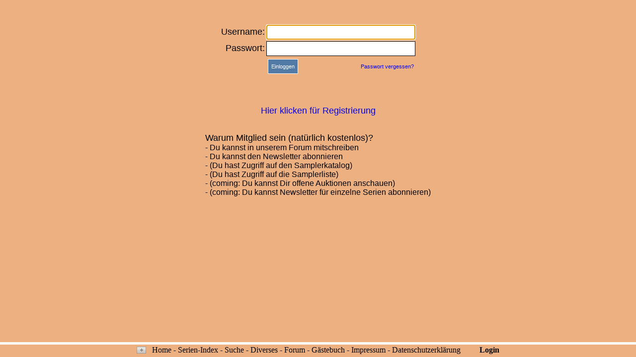

--- FILE ---
content_type: text/html; charset=iso-8859-1
request_url: https://samplerinfos.de/
body_size: 511
content:
<meta id='viewport_meta' name='viewport' content='width=device-width,initial-scale=1'>
<html><head><title>samplerinfos.de</title><meta name='Description' 	content='SamplerInfos.de - Die Infoseite für Musik-Compilations'><meta name='Keywords' 	content='Bravo Hits, KuschelRock, Fetenhits, Die Hit-Giganten, The Dome, Future Trance, Kontor - Top Of The Clubs, Ballermann Hits'></head><body style='margin:0px;overflow:hidden;'><div style='height:100vh'><div id='upperDiv' style='height:calc(100vh - 30px);'><iframe name='Hauptframe' 	src='/forum/login_form.php' 				target='_self' frameborder=0 marginwidth='0' marginheight='0' style='border:0px;width:100%;height:100%;background-image:url(/notinuse/x_style1.jpg);'></iframe></div><div id='lowerDiv' style='height:30px'><iframe name='Inhalt' 		src='index_bottom.php' 	target='Hauptframe' frameborder=0 marginwidth='0' marginheight='0' style='height:30px;border:0px;width:100%;'></iframe></div></div></html>

--- FILE ---
content_type: text/html; charset=iso-8859-1
request_url: https://samplerinfos.de/forum/login_form.php
body_size: 2384
content:
<script language='javascript'>var phone_portrait 	= 480;var tablet_portrait 	= 640;var phone_landscape 	= 640;var tablet_landscape 	= 800;var debuginfo			= false;</script>
<script language="javascript">

function set_viewport()
{
   	var metawidth = 1024;

	var type = "";
	var fixed = "";
	var mobile = "";

	if(navigator.userAgent.match(/(iPad)/g))
	{
		mobile = "tablet";
	}

	if(navigator.userAgent.match(/(iPhone)/g))
	{
		mobile = "phone";
	}

	if(navigator.userAgent.match(/(iPod)/g))
	{
		mobile = "phone";
	}

	if(navigator.userAgent.match(/(Android)/g))
	{
		mobile = "yes";
	}

	if(navigator.userAgent.match(/(Windows Phone)/g))
	{
		mobile = "phone";
	}




 	var width = screen.width;
 	var height = screen.height;


	var page = document;
	if (!document.getElementById("set_viewport"))
	{
		page = parent.frames[0].document;
	}
	


	
 	if (page.getElementById("set_viewport"))
    {

		//alert(Math.abs(window.orientation));
		
		//iOS fix of portrait
		 if (Math.abs(window.orientation) ===90) 
		 {
		 	if (height>width)
		 	{
		 		//alert("landscape");
		 		width = screen.height;
		 		height = screen.width;
		 		fixed = " (fixed)";
		 	}
		 }

		if (width>height)
		{
			// landscape
			if (width<=800 || mobile=="phone")
			{
				metawidth = phone_landscape;
				type = "Phone (landscape)";
			}
			else
			{
				metawidth = tablet_landscape;
				if (mobile)
				{
					type = "Tablet (landscape)";
				}
				else
				{
					type = "Desktop";
				}
			}
		}
		else
		{
			// portrait
			if (width<=480 || mobile=="phone")
			{
				metawidth = phone_portrait;
				type = "Phone (portrait)";
			}
			else
			{
				metawidth = tablet_portrait;
				type = "Tablet (portrait)";
			}
		}
	
		if (debuginfo)
		{
			var debugdiv = page.getElementById("metainfo");
			if (!debugdiv)
			{
				debugdiv = page.createElement("DIV");
				debugdiv.setAttribute("id","metainfo");
				page.body.appendChild(debugdiv);
			}
			debugdiv.style.position="absolute";
			debugdiv.style.left=0;
			debugdiv.style.top=0;
			
			var output = width + " x " + height + fixed + " " + type;
			if (type!="Desktop")
			{
				output = output + " ==>" + metawidth;
			}
			
			debugdiv.innerHTML = output;
		}
	}

	var vpmeta = parent.document.getElementById('viewport_meta');
	if (vpmeta.getAttribute("content") != "width=" + metawidth)
	{
		vpmeta.setAttribute("content", "initial-scale=1");
		vpmeta.setAttribute("content", "width=" + metawidth);
		//vpmeta.setAttribute("content", "width=" + metawidth + ", user-scalable=no, maximum-scale=1.0;");
		
	}
}

window.onorientationchange=set_viewport;

</script><style>


.whitetable {
	font-family:Verdana,Arial,Tahoma; 
	border-collapse:collapse;	
	border: 0px;
}
.whitetable th {
	border:1px solid #008080; 
	margin:1px;
	background-color:#005050;
	color:white;
	padding: 5px;
	text-align:left;
	font-size:10pt;
	white-space: nowrap;
}
.whitetable td {
	background-color:#EEEEEE;
	color:black;
	border: 1px solid #008080;
	padding: 5px;
	font-size:10pt;
	white-space: nowrap;
}

.whitetable a 
{
	color:blue;
}




/* The switch - the box around the slider */
.switch {
  position: relative;
  display: inline-block;
  width: 60px;
  height: 34px;
}

/* Hide default HTML checkbox */
.switch input {display:none;}

/* The slider */
.slider {
	position: absolute;
	cursor: pointer;
	top: 0;
	left: 0;
	right: 0;
	bottom: 0;
	background-color: #ccc;
	-webkit-transition: .4s;
	transition: .4s;
}

.slider:before {
	position: absolute;
	content: "";
	height: 26px;
	width: 26px;
	left: 4px;
	bottom: 4px;
	background-color: white;
	-webkit-transition: .4s;
	transition: .4s;
}

input:checked + .slider {
	background-color: #2196F3;
}

input:focus + .slider {
	box-shadow: 0 0 1px #2196F3;
}

input:checked + .slider:before {
	-webkit-transform: translateX(26px);
	-ms-transform: translateX(26px);
	transform: translateX(26px);
}

/* Rounded sliders */
.slider.round {
	border-radius: 34px;
}

.slider.round:before {
	border-radius: 50%;
}

</style>
<script language='javascript'>if(!parent.parent.frames["Inhalt"]) {location.href='/';}</script><style>BODY { background-attachment: fixed; background-image: url('/notinuse/x_style1.jpg'); }
BODY,p,td,th { color:#FFFFFF; }
A:link {color: #0000FF;}
A:visited {color: #0000FF;}
A:active {color: #0000FF;}</style>
<STYLE>
BODY {font-family:Verdana,Arial,Tahoma; font-size:8pt; color:#000000 }
A { font-family:Verdana,Arial,Tahoma; font-size:8pt; color:#ffaf49 }
H1 { font-family:Verdana,Arial,Tahoma; font-size:16pt; color:#ffaf49 }
HR { color:#ffffff }
TD { font-family:Verdana,Arial,Tahoma; font-size:8pt; color:#ffffff }
INPUT,TEXTAREA { background-color:#517aa7; border:1px solid #ffffff; font-family:Arial,Tahoma; font-size:8pt; color:#ffffff; }
</STYLE>

<center><div id='set_viewport'></div><script language='javascript'>set_viewport();</script><br><br><br><br><form action='/login_script.php' method='POST' style='margin:0px'><table border='0' cellspacing='1'><input type='hidden' name='login_host' value='samplerinfos.de'><input type='hidden' name='comeback' value='/php_administration.php'><tr><td align='right'><font color='#000000' size=4>Username:</font></td><td width='150'><input type='text' id='username' autocomplete='username' name='si_username' maxlength='50' style='color:#000000;font-size:14pt;width:300px;height:30px;border:1px solid #000000;background-color:#ffffff'></td></tr><tr><td align='right'><font color='#000000' size=4>Passwort:</font></td><td><input type='password' autocomplete='current-password' id='password' name='si_password'  maxlength='50' style='color:#000000;font-size:14pt;width:300px;height:30px;border:1px solid #000000;background-color:#ffffff'></td></tr><tr><td valign='top' align='right'></td><td nowrap><table width=100%><tr><td><input type='submit' value='Einloggen' style='height:30px'></td><td align='right'><a style='text-decoration: none;' href='sendpassword.php'>Passwort vergessen?</a></td></tr></table></td></tr></table></form><script language='javascript'>if(!navigator.userAgent.match(/(iPad|iPhone|iPod|Android)/g)) document.getElementById("username").focus();</script><br><br><br><br><p><a style='text-decoration: none'   href='register_form.php'><font size='4'>Hier klicken f&uuml;r Registrierung</a></p><br><table><tr><td><font size=2 color='000000'><font size=4>Warum Mitglied sein (natürlich kostenlos)?</font><br><font size=3>- Du kannst in unserem Forum mitschreiben<br>- Du kannst den Newsletter abonnieren<br>- (Du hast Zugriff auf den Samplerkatalog)<br>- (Du hast Zugriff auf die Samplerliste)<br>- (coming: Du kannst Dir offene Auktionen anschauen)<br>- (coming: Du kannst Newsletter für einzelne Serien abonnieren)<br></td></tr></table>

--- FILE ---
content_type: text/html; charset=iso-8859-1
request_url: https://samplerinfos.de/index_bottom.php
body_size: 4382
content:
<script language='javascript'>var phone_portrait 	= 480;var tablet_portrait 	= 640;var phone_landscape 	= 640;var tablet_landscape 	= 800;var debuginfo			= false;</script>
<script language="javascript">

function set_viewport()
{
   	var metawidth = 1024;

	var type = "";
	var fixed = "";
	var mobile = "";

	if(navigator.userAgent.match(/(iPad)/g))
	{
		mobile = "tablet";
	}

	if(navigator.userAgent.match(/(iPhone)/g))
	{
		mobile = "phone";
	}

	if(navigator.userAgent.match(/(iPod)/g))
	{
		mobile = "phone";
	}

	if(navigator.userAgent.match(/(Android)/g))
	{
		mobile = "yes";
	}

	if(navigator.userAgent.match(/(Windows Phone)/g))
	{
		mobile = "phone";
	}




 	var width = screen.width;
 	var height = screen.height;


	var page = document;
	if (!document.getElementById("set_viewport"))
	{
		page = parent.frames[0].document;
	}
	


	
 	if (page.getElementById("set_viewport"))
    {

		//alert(Math.abs(window.orientation));
		
		//iOS fix of portrait
		 if (Math.abs(window.orientation) ===90) 
		 {
		 	if (height>width)
		 	{
		 		//alert("landscape");
		 		width = screen.height;
		 		height = screen.width;
		 		fixed = " (fixed)";
		 	}
		 }

		if (width>height)
		{
			// landscape
			if (width<=800 || mobile=="phone")
			{
				metawidth = phone_landscape;
				type = "Phone (landscape)";
			}
			else
			{
				metawidth = tablet_landscape;
				if (mobile)
				{
					type = "Tablet (landscape)";
				}
				else
				{
					type = "Desktop";
				}
			}
		}
		else
		{
			// portrait
			if (width<=480 || mobile=="phone")
			{
				metawidth = phone_portrait;
				type = "Phone (portrait)";
			}
			else
			{
				metawidth = tablet_portrait;
				type = "Tablet (portrait)";
			}
		}
	
		if (debuginfo)
		{
			var debugdiv = page.getElementById("metainfo");
			if (!debugdiv)
			{
				debugdiv = page.createElement("DIV");
				debugdiv.setAttribute("id","metainfo");
				page.body.appendChild(debugdiv);
			}
			debugdiv.style.position="absolute";
			debugdiv.style.left=0;
			debugdiv.style.top=0;
			
			var output = width + " x " + height + fixed + " " + type;
			if (type!="Desktop")
			{
				output = output + " ==>" + metawidth;
			}
			
			debugdiv.innerHTML = output;
		}
	}

	var vpmeta = parent.document.getElementById('viewport_meta');
	if (vpmeta.getAttribute("content") != "width=" + metawidth)
	{
		vpmeta.setAttribute("content", "initial-scale=1");
		vpmeta.setAttribute("content", "width=" + metawidth);
		//vpmeta.setAttribute("content", "width=" + metawidth + ", user-scalable=no, maximum-scale=1.0;");
		
	}
}

window.onorientationchange=set_viewport;

</script><meta id='viewport_meta' name='viewport' content='width=device-width,initial-scale=1'>

<html>
<head>
<base target="Hauptframe">
</head>
<style>

#navtable {	display:inline-block; }
#navselect { display:none; }
@media screen and (max-width:1023px) {
#navtable { display:none; }
#navselect {display:inline-block;}
}
</style>

<body vlink='#000000' alink='#000000'  link='#000000' style='background-image:url(/notinuse/x_style1.jpg);overflow:hidden'><div id='newmessage'></div><table height=5 bgcolor='ffffff' width=100% border="0" cellspacing="0" cellpadding="0">
<tr>
<td>
</td>
</tr>
</table>


<div align="center">
  <center>

<select id='navselect' style='vertical-align:top;margin-top:4px;' onchange='parent.frames["Hauptframe"].location.href=this.options[this.selectedIndex].value;this.selectedIndex=0;'><option value=''>Bitte w&auml;hlen</option><option value='index_center.php'>Home</option><option value='index_sampler_center.php'>Serien-Index</option><option value='php_form_titelsuche.php'>Suche</option><option value='index_diverses.php'>Diverses</option><option value='forum/forum_index.php?type=0'>Forum</option><option value='guestbook_show.php'>G&auml;stebuch</option><option value='kontakt.php'>Impressum</option><option value='/privacypolicy_de.php'>Datenschutzerkl&auml;rung</option></select>  <table id='navtable' border="0" cellpadding="2" cellspacing="0">

    <tr>
<td style='padding-right:10px'><a target='_blank' href='/index.php' title='neuer Tab / neues Fenster'><img id='duplicate' src='/images/duplicate.gif' border=0></a></td><td><a style='text-decoration: none' href='index_center.php'>Home</a></td><td>-</td><td><a style='text-decoration: none' href='index_sampler_center.php'>Serien-Index</a></td><td>-</td><td><a style='text-decoration: none' href='php_form_titelsuche.php'>Suche</a></td><td>-</td><td><a style='text-decoration: none' href='index_diverses.php'>Diverses</a></td><td>-</td><td><a style='text-decoration: none' href='forum/forum_index.php?type=0'>Forum</a></td><td>-</td><td><a style='text-decoration: none' href='guestbook_show.php'>G&auml;stebuch</a></td><td>-</td><td><a style='text-decoration: none' href='kontakt.php'>Impressum</a></td><td>-</td><td><a style='text-decoration: none' href='/privacypolicy_de.php'>Datenschutzerkl&auml;rung</a></td></tr></table><table style='display:inline-block;vertical-align:top;' cellspacing=0 cellpadding=2 border=0><tr><td id='controlcenterdash'></td><td id='controlcenter'></td><td id='publicforum'></td><td id='letter'></td><td id='logout' style='padding-left:20px'></td></tr>
</table>
</center>
<audio id='html5mailsound' controls preload style='width:0px;height:0px;position:absolute;top:1000;'>
<source src='/mailsound.mp3' type='audio/mpeg'>
</audio>

</div>
</html>
<SCRIPT LANGUAGE='JavaScript'>
var has_ie = false;
</SCRIPT>

<!--[if IE ]>
<SCRIPT LANGUAGE='JavaScript'>
has_ie = true;
</SCRIPT>
<![endif]-->

<SCRIPT LANGUAGE='JavaScript'>

function showquickview2(type,header,iframesrc,width,height,canmove,bgclose,waitvisible)
{
	//var type;
	var canmove=false;
	
	if (type=="translator" && parent.frames["Shaddyshow"].document.getElementById("chat_translate_button"))
	{
		//parent.frames["Shaddyshow"].open_translator()
		//return;
		canmove=true;
	}

	
	if (type=="mail")
	{
		// Briefumschlag ausschalten
		document.getElementById("letter").innerHTML = "";
	}
	else if (type=="teamforum")
	{
		// Ausrufezeichen ausschalten, wird erst durch das Popup oder ReveiceChat wieder eingeschaltet
		document.getElementById("newforum").innerHTML = "";
	}
	else if (type=="publicforum")
	{
		// Ausrufezeichen ausschalten, wird erst durch das Popup oder ReveiceChat wieder eingeschaltet
		document.getElementById("publicforum").innerHTML = "";
	}
	
	mainframe = parent.frames["Shaddyshow"];

	if(width==undefined)
	{
		width			= 950; // so breit, damit Profil voll sichtbar ist
	}


	hidequickview(type);


	// Background
	if (!canmove)
	{
		myDIV = mainframe.document.createElement("DIV");
		myDIV.setAttribute("id",type + "_background");
		mainframe.document.body.appendChild(myDIV);
		
		myDIV.style.position		= "absolute";
		myDIV.style.left			= 0;
		myDIV.style.top				= 0;
		myDIV.style.width			= "100%"; // damit auch über scrollbalken
		myDIV.style.height			= "100%";
		myDIV.style.zIndex			= 9000;
		if (has_ie)
		{
			myDIV.style.filter			= "alpha(opacity=80)";
		}
		else
		{
			myDIV.style.opacity			= ".80";
		}
		myDIV.style.backgroundColor	= "#000000";


		if (bgclose==false)
		{
			myDIV.onclick				= function(){alert("Please use the button to close this window.");}
		}
		else
		{
			myDIV.onclick				= function(){hidequickview( "" + type +"");}
		}

	}

	// Content
	myDIV = mainframe.document.createElement("DIV");
	myDIV.setAttribute("id", type + "_foreground");
	mainframe.document.body.appendChild(myDIV);

	if (canmove)
	{
		iframesrc= iframesrc + "?source=" + type + "_iframe";
		myDIV.onmousedown	= mainframe.applymousedownfunction;
	}
	else if(height==undefined)
	{
		height			= mainframe.document.body.clientHeight-50;
		myDIV.className	= "autoheight";
	}
	else
	{
		myDIV.className = "autocenter";
	}
	myDIV.style.position	= "absolute";
	myDIV.style.textAlign	= "center";
	myDIV.style.left		= (mainframe.document.body.clientWidth/2)-(width/2) + "px";
	myDIV.style.top			= (mainframe.document.body.clientHeight/2)-(height/2) + "px";
	myDIV.style.width		= width + "px";
	myDIV.style.height		= height + "px";
	
	if (canmove)
	{
		mainframe.zindex 	= mainframe.zindex + 1;
		myDIV.style.zIndex	= mainframe.zindex;
	}
	else
	{
		myDIV.style.zIndex		= 9001;
	}

	if (canmove)
	{
		border ="2px solid #000000";
	}
	else
	{
		border ="1px solid #ffffff";
	}

	body = "";
	body = body + "<table style='width:100%;height:100%;border:" + border + ";'  cellpadding=0 cellspacing=0 >";
	body = body + "<tr>";
	body = body + "<td style='background-image:url(/grafiken/_style2.jpg);height:20px;padding-left:2px;padding-top:0px' align='left'>";
	body = body + "<b><font color='ffffff' id='" + type+ "_header'>" + header + "</font></b>";
	body = body + "</td>";
	body = body + "<td style='background-image:url(/grafiken/_style2.jpg);height:20px;padding-right:2px;padding-top:1px' align='right'>";
	//body = body + "<a target='_blank' href='" + iframesrc + "'><img border=0 src='/images/fullscreen.png' id='" + type + "fullscreenbutton' width=16 height=14></a>";
	body = body + "<img src='/images/close.jpg' id='" + type + "closebutton' width=16 height=14>";
	body = body + "</td>";
	body = body + "</tr>";
	body = body + "<tr><td colspan=2 style='background-image:url(/notinuse/x_style1.jpg);border-top:1px solid #ffffff;'>";
	body = body + "<iframe allowtransparency=true id='" + type + "_iframe' frameborder=0 style='width:100%;height:100%;border:0px solid #ffffff;' src='"+ iframesrc +"'></iframe>";
	body = body + "</td></tr></table>";
	
	if (waitvisible)
	{
		myDIV.style.display="none";
	}
	myDIV.innerHTML=body;
	
	mainframe.document.getElementById(type + "closebutton").onclick	 		= function(){hidequickview(type);};
	//mainframe.document.getElementById(type + "fullscreenbutton").onclick	= function(){quickview_to_fullscreen(type);};
}




function hidequickview(type)
{
	mainframe = parent.frames["Hauptframe"];
	
	div = mainframe.document.getElementById(type + "_foreground")
	if (div)
	{
		div.innerHTML="";
		mainframe.document.body.removeChild(div);
	}

	div = mainframe.document.getElementById(type + "_background")
	if (div)
	{
		mainframe.document.body.removeChild(div);
	}	

	// in Dezember 2012 loeschen
	div = mainframe.document.getElementById(type + "foreground")
	if (div)
	{
		div.innerHTML="";
		mainframe.document.body.removeChild(div);
	}

	// in Dezember 2012 loeschen
	div = mainframe.document.getElementById(type + "background")
	if (div)
	{
		mainframe.document.body.removeChild(div);
	}	

}


// used for POPUP
function showpopup()
{
	mainframe = parent.frames["Hauptframe"];

	if (mainframe.document.body)
	{
		hidequickview();

		var scroll_y = mainframe.document.body.scrollTop;
	
		myDIV = mainframe.document.createElement("DIV");
		myDIV.setAttribute("id","background");
		mainframe.document.body.appendChild(myDIV);
		
		myDIV.style.position		= "absolute";
		myDIV.style.left			= 0;
		myDIV.style.top				= scroll_y;
		myDIV.style.width			= mainframe.document.body.clientWidth; // damit auch über scrollbalken
		myDIV.style.height			= "100%";
		myDIV.style.zIndex			= 1700;
		myDIV.style.filter			= "alpha(opacity=80)";
		myDIV.style.opacity			= ".80";
		myDIV.style.backgroundColor	= "#000000";
			
		myDIV.onclick				= function(){hidequickview();}
	
		width			= mainframe.document.body.clientWidth/2;
		height			= mainframe.document.body.clientHeight/2;
		iframeheight	= height-20;
	
		myDIV = mainframe.document.createElement("DIV");
		myDIV.setAttribute("id","foreground");
		mainframe.document.body.appendChild(myDIV);
		myDIV.style.position	= "absolute";
		myDIV.style.textAlign	= "center";
		myDIV.style.height	= mainframe.document.body.clientHeight;
		myDIV.style.left	= (mainframe.document.body.clientWidth/2)-(width/2);
		myDIV.style.top		= scroll_y+(mainframe.document.body.clientHeight/2)-(height/2);
		myDIV.style.width	= width;
		myDIV.style.height	= height;
		myDIV.style.zIndex	= 1800;
		
		body = "";
		body = body + "<table style='width:100%;height:100%;border:1px solid #ffffff;background-color:#3A6EA5'  cellpadding=0 cellspacing=0 >";
		body = body + "<tr>";
		body = body + "<td style='height:20;padding-left:2px;padding-top:0px' align='left'>";
		body = body + "<b><font color='ffffff'>Information vom Webmaster / Information of the webmaster</b>";
		body = body + "</td>";
		body = body + "<td style='height:20;padding-right:2px;padding-top:1px' align='right'>";
		body = body + "<img src='/images/close.jpg' id='closebutton' width=16 height=14>";
		body = body + "</td>";
		body = body + "</tr>";
		body = body + "<tr><td colspan=3 style='background-color:#008080;border-top:1px solid #ffffff'>";
		body = body + "<iframe allowtransparency=true id='newmail_iframe' frameborder=0 style='background-color:#008080;border:0px solid #ffffff;width:"+width+";height:"+iframeheight+";' src='/sendpopup.php'></iframe>";
		body = body + "</td></tr></table>";
		
		myDIV.innerHTML=body;
		
		mainframe.document.getElementById("closebutton").onclick	 = function(){hidequickview();};
	}
}



function receiveChatText() 
{
	if (httpReceiveChat.readyState == 4 || httpReceiveChat.readyState == 0) 
	{
	  	httpReceiveChat.open("GET","index_script.php?rand="+Math.floor(Math.random() * 1000000), true);
	    httpReceiveChat.onreadystatechange = handlehHttpReceiveChat; 
	  	httpReceiveChat.send(null);
	}
	set_viewport();
}



//deals with the servers' reply to requesting new content
function handlehHttpReceiveChat() 
{
 	if (httpReceiveChat.readyState == 4) 
  	{
	  	results = httpReceiveChat.responseText.split(" ");
	  	
		//var currentTime = new Date()
		//var hours = currentTime.getHours()
		//var minutes = currentTime.getMinutes()
		//var s = currentTime.getSeconds()
		//if (minutes < 10)
		//minutes = "0" + minutes
	
	  	if (results[0]==1)
	  	{
			document.getElementById("logout").innerHTML="<a href='forum/logout.php' style='text-decoration:none'><font color='ff0000'><b>Logout</a>";
			document.getElementById("controlcenter").innerHTML="<a style='text-decoration: none;cursor:pointer;' onclick='window.top.frames[\"Hauptframe\"].location.href=\"/php_administration.php\"'>Control Center</a>";
			document.getElementById("controlcenterdash").innerHTML="-";
	  	}
	  	else
	  	{
			document.getElementById("logout").innerHTML="<a style='text-decoration: none' href='/php_administration.php'><b>Login</a>";
	  	}
	  
	  
	  	// Neue Mails
	   	if (results[1]>0)
	    {
	    
			// sound
			if (results[2]=="1")
		    {
   	           	document.getElementById("html5mailsound").play();
			}
			document.getElementById("letter").innerHTML="<a href='members/showmail.php?type=1'><img align='middle' src='/images/letter.gif' width=13 border=0></a>";
	    }
	    else
	    {
			document.getElementById("letter").innerHTML=""; 
	    }
	
	
		if (results[3]==1)
		{
			showpopup();
		}
	
	
		// cm forum
	    if (results[4]>0)
	    {
	    	//onclick='showquickview2(\"publicforum\",\"Public Forum Quickview\",\"/members/showpublicforumnews.php\")'
			output = "<a href='/forum/forum_index.php?type=1'><img title='Neues Posting im CM-Forum' style='cursor:pointer'  align='middle'  src='/images/newposting.gif' width=12 border=0></a>"
			document.getElementById("publicforum").innerHTML = output;
	    }
	    else
	    {
	    	document.getElementById("publicforum").innerHTML ="";
	    }

	    setTimeout('receiveChatText();',10000); //executes the next data query in 4 seconds
	}
}


// initiates the two objects for sending and receiving data
var httpReceiveChat = new XMLHttpRequest();

window.onload = receiveChatText();



</SCRIPT>



--- FILE ---
content_type: text/html; charset=iso-8859-1
request_url: https://samplerinfos.de/index_script.php?rand=295033
body_size: 11
content:
0 0 0 0 0
